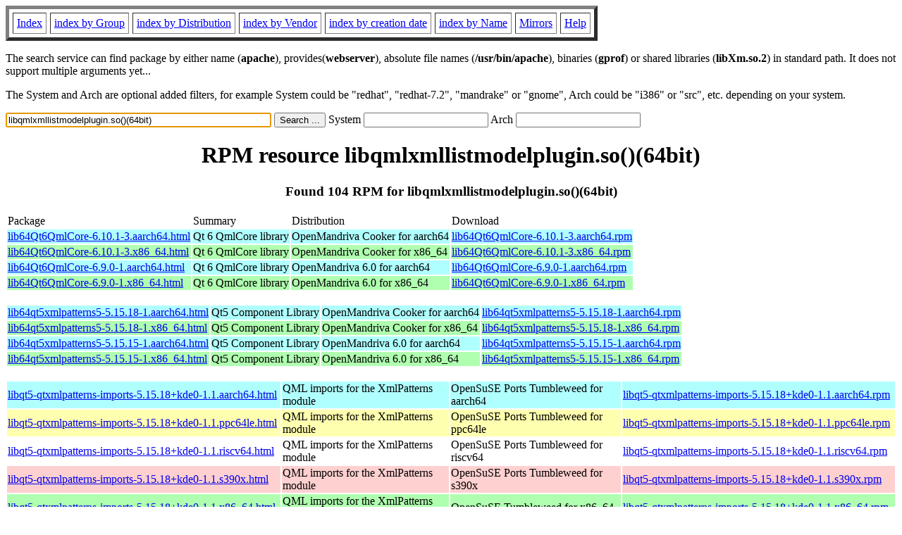

--- FILE ---
content_type: text/html; charset=UTF-8
request_url: https://fr2.rpmfind.net/linux/rpm2html/search.php?query=libqmlxmllistmodelplugin.so()(64bit)
body_size: 47856
content:
<!DOCTYPE HTML PUBLIC "-//W3C//DTD HTML 4.0 Transitional//EN">
<html>
<head>
<title>RPM resource libqmlxmllistmodelplugin.so()(64bit)</title><meta name="GENERATOR" content="rpm2html 1.6">
</head>
<body bgcolor="#ffffff" text="#000000" onLoad="document.forms[0].query.focus()">
<table border=5 cellspacing=5 cellpadding=5>
<tbody>
<tr>
<td><a href="/linux/RPM/index.html">Index</a></td>
<td><a href="/linux/RPM/Groups.html">index by Group</a></td>
<td><a href="/linux/RPM/Distribs.html">index by Distribution</a></td>
<td><a href="/linux/RPM/Vendors.html">index by Vendor</a></td>
<td><a href="/linux/RPM/ByDate.html">index by creation date</a></td>
<td><a href="/linux/RPM/ByName.html">index by Name</a></td>
<td><a href="/linux/rpm2html/mirrors.html">Mirrors</a></td>
<td><a href="/linux/rpm2html/help.html">Help</a></td>
</tr>
</tbody></table>
<p> The search service can find package by either name (<b>apache</b>),
provides(<b>webserver</b>), absolute file names (<b>/usr/bin/apache</b>),
binaries (<b>gprof</b>) or shared libraries (<b>libXm.so.2</b>) in
standard path. It does not support multiple arguments yet...
<p> The System and Arch are optional added filters, for example
System could be "redhat", "redhat-7.2", "mandrake" or "gnome", 
Arch could be "i386" or "src", etc. depending on your system.
<p>
<form action="/linux/rpm2html/search.php?query=libqmlxmllistmodelplugin.so%28%29%2864bit%29"
      enctype="application/x-www-form-urlencoded" method="GET">
  <input name="query" type="TEXT" size="45" value="libqmlxmllistmodelplugin.so()(64bit)">
  <input name=submit type=submit value="Search ...">
  System <input name="system" type="TEXT" size="20" value="">
  Arch <input name="arch" type="TEXT" size="20" value="">
</form>
<h1 align='center'>RPM resource libqmlxmllistmodelplugin.so()(64bit)</h1><h3 align='center'> Found 104 RPM for libqmlxmllistmodelplugin.so()(64bit)
</h3><table><tbody>
<tr><td>Package</td><td>Summary</td><td>Distribution</td><td>Download</td></tr>
<tr bgcolor='#b0ffff'><td><a href='/linux/RPM/openmandriva/cooker/aarch64/main/release/lib64Qt6QmlCore-6.10.1-3.aarch64.html'>lib64Qt6QmlCore-6.10.1-3.aarch64.html</a></td><td>Qt 6 QmlCore library</td><td>OpenMandriva Cooker for aarch64</td><td><a href='/linux/openmandriva/cooker/repository/aarch64/main/release/lib64Qt6QmlCore-6.10.1-3-omv2590.aarch64.rpm'>lib64Qt6QmlCore-6.10.1-3.aarch64.rpm</a></td></tr><tr bgcolor='#b0ffb0'><td><a href='/linux/RPM/openmandriva/cooker/x86_64/main/release/lib64Qt6QmlCore-6.10.1-3.x86_64.html'>lib64Qt6QmlCore-6.10.1-3.x86_64.html</a></td><td>Qt 6 QmlCore library</td><td>OpenMandriva Cooker for x86_64</td><td><a href='/linux/openmandriva/cooker/repository/x86_64/main/release/lib64Qt6QmlCore-6.10.1-3-omv2590.x86_64.rpm'>lib64Qt6QmlCore-6.10.1-3.x86_64.rpm</a></td></tr><tr bgcolor='#b0ffff'><td><a href='/linux/RPM/openmandriva/6.0/aarch64/main/release/lib64Qt6QmlCore-6.9.0-1.aarch64.html'>lib64Qt6QmlCore-6.9.0-1.aarch64.html</a></td><td>Qt 6 QmlCore library</td><td>OpenMandriva 6.0 for aarch64</td><td><a href='/linux/openmandriva/6.0/repository/aarch64/main/release/lib64Qt6QmlCore-6.9.0-1-omv2590.aarch64.rpm'>lib64Qt6QmlCore-6.9.0-1.aarch64.rpm</a></td></tr><tr bgcolor='#b0ffb0'><td><a href='/linux/RPM/openmandriva/6.0/x86_64/main/release/lib64Qt6QmlCore-6.9.0-1.x86_64.html'>lib64Qt6QmlCore-6.9.0-1.x86_64.html</a></td><td>Qt 6 QmlCore library</td><td>OpenMandriva 6.0 for x86_64</td><td><a href='/linux/openmandriva/6.0/repository/x86_64/main/release/lib64Qt6QmlCore-6.9.0-1-omv2590.x86_64.rpm'>lib64Qt6QmlCore-6.9.0-1.x86_64.rpm</a></td></tr></tbody></table> <br> <table><tbody><tr bgcolor='#b0ffff'><td><a href='/linux/RPM/openmandriva/cooker/aarch64/main/release/lib64qt5xmlpatterns5-5.15.18-1.aarch64.html'>lib64qt5xmlpatterns5-5.15.18-1.aarch64.html</a></td><td>Qt5 Component Library</td><td>OpenMandriva Cooker for aarch64</td><td><a href='/linux/openmandriva/cooker/repository/aarch64/main/release/lib64qt5xmlpatterns5-5.15.18-1-omv2590.aarch64.rpm'>lib64qt5xmlpatterns5-5.15.18-1.aarch64.rpm</a></td></tr><tr bgcolor='#b0ffb0'><td><a href='/linux/RPM/openmandriva/cooker/x86_64/main/release/lib64qt5xmlpatterns5-5.15.18-1.x86_64.html'>lib64qt5xmlpatterns5-5.15.18-1.x86_64.html</a></td><td>Qt5 Component Library</td><td>OpenMandriva Cooker for x86_64</td><td><a href='/linux/openmandriva/cooker/repository/x86_64/main/release/lib64qt5xmlpatterns5-5.15.18-1-omv2590.x86_64.rpm'>lib64qt5xmlpatterns5-5.15.18-1.x86_64.rpm</a></td></tr><tr bgcolor='#b0ffff'><td><a href='/linux/RPM/openmandriva/6.0/aarch64/main/release/lib64qt5xmlpatterns5-5.15.15-1.aarch64.html'>lib64qt5xmlpatterns5-5.15.15-1.aarch64.html</a></td><td>Qt5 Component Library</td><td>OpenMandriva 6.0 for aarch64</td><td><a href='/linux/openmandriva/6.0/repository/aarch64/main/release/lib64qt5xmlpatterns5-5.15.15-1-omv2490.aarch64.rpm'>lib64qt5xmlpatterns5-5.15.15-1.aarch64.rpm</a></td></tr><tr bgcolor='#b0ffb0'><td><a href='/linux/RPM/openmandriva/6.0/x86_64/main/release/lib64qt5xmlpatterns5-5.15.15-1.x86_64.html'>lib64qt5xmlpatterns5-5.15.15-1.x86_64.html</a></td><td>Qt5 Component Library</td><td>OpenMandriva 6.0 for x86_64</td><td><a href='/linux/openmandriva/6.0/repository/x86_64/main/release/lib64qt5xmlpatterns5-5.15.15-1-omv2490.x86_64.rpm'>lib64qt5xmlpatterns5-5.15.15-1.x86_64.rpm</a></td></tr></tbody></table> <br> <table><tbody><tr bgcolor='#b0ffff'><td><a href='/linux/RPM/opensuse/ports/tumbleweed/aarch64/libqt5-qtxmlpatterns-imports-5.15.18+kde0-1.1.aarch64.html'>libqt5-qtxmlpatterns-imports-5.15.18+kde0-1.1.aarch64.html</a></td><td>QML imports for the XmlPatterns module</td><td>OpenSuSE Ports Tumbleweed for aarch64</td><td><a href='/linux/opensuse/ports/aarch64/tumbleweed/repo/oss/aarch64/libqt5-qtxmlpatterns-imports-5.15.18+kde0-1.1.aarch64.rpm'>libqt5-qtxmlpatterns-imports-5.15.18+kde0-1.1.aarch64.rpm</a></td></tr><tr bgcolor='#ffffb0'><td><a href='/linux/RPM/opensuse/ports/tumbleweed/ppc64le/libqt5-qtxmlpatterns-imports-5.15.18+kde0-1.1.ppc64le.html'>libqt5-qtxmlpatterns-imports-5.15.18+kde0-1.1.ppc64le.html</a></td><td>QML imports for the XmlPatterns module</td><td>OpenSuSE Ports Tumbleweed for ppc64le</td><td><a href='/linux/opensuse/ports/ppc/tumbleweed/repo/oss/ppc64le/libqt5-qtxmlpatterns-imports-5.15.18+kde0-1.1.ppc64le.rpm'>libqt5-qtxmlpatterns-imports-5.15.18+kde0-1.1.ppc64le.rpm</a></td></tr><tr bgcolor=''><td><a href='/linux/RPM/opensuse/ports/tumbleweed/riscv64/libqt5-qtxmlpatterns-imports-5.15.18+kde0-1.1.riscv64.html'>libqt5-qtxmlpatterns-imports-5.15.18+kde0-1.1.riscv64.html</a></td><td>QML imports for the XmlPatterns module</td><td>OpenSuSE Ports Tumbleweed for riscv64</td><td><a href='/linux/opensuse/ports/riscv/tumbleweed/repo/oss/riscv64/libqt5-qtxmlpatterns-imports-5.15.18+kde0-1.1.riscv64.rpm'>libqt5-qtxmlpatterns-imports-5.15.18+kde0-1.1.riscv64.rpm</a></td></tr><tr bgcolor='#ffd0d0'><td><a href='/linux/RPM/opensuse/ports/tumbleweed/s390x/libqt5-qtxmlpatterns-imports-5.15.18+kde0-1.1.s390x.html'>libqt5-qtxmlpatterns-imports-5.15.18+kde0-1.1.s390x.html</a></td><td>QML imports for the XmlPatterns module</td><td>OpenSuSE Ports Tumbleweed for s390x</td><td><a href='/linux/opensuse/ports/zsystems/tumbleweed/repo/oss/s390x/libqt5-qtxmlpatterns-imports-5.15.18+kde0-1.1.s390x.rpm'>libqt5-qtxmlpatterns-imports-5.15.18+kde0-1.1.s390x.rpm</a></td></tr><tr bgcolor='#b0ffb0'><td><a href='/linux/RPM/opensuse/tumbleweed/x86_64/libqt5-qtxmlpatterns-imports-5.15.18+kde0-1.1.x86_64.html'>libqt5-qtxmlpatterns-imports-5.15.18+kde0-1.1.x86_64.html</a></td><td>QML imports for the XmlPatterns module</td><td>OpenSuSE Tumbleweed for x86_64</td><td><a href='/linux/opensuse/tumbleweed/repo/oss/x86_64/libqt5-qtxmlpatterns-imports-5.15.18+kde0-1.1.x86_64.rpm'>libqt5-qtxmlpatterns-imports-5.15.18+kde0-1.1.x86_64.rpm</a></td></tr><tr bgcolor='#b0ffff'><td><a href='/linux/RPM/opensuse/16.0/aarch64/libqt5-qtxmlpatterns-imports-5.15.17+kde0-bp160.1.3.aarch64.html'>libqt5-qtxmlpatterns-imports-5.15.17+kde0-bp160.1.3.aarch64.html</a></td><td>QML imports for the XmlPatterns module</td><td>OpenSuSE Leap 16.0 for aarch64</td><td><a href='/linux/opensuse/distribution/leap/16.0/repo/oss/aarch64/libqt5-qtxmlpatterns-imports-5.15.17+kde0-bp160.1.3.aarch64.rpm'>libqt5-qtxmlpatterns-imports-5.15.17+kde0-bp160.1.3.aarch64.rpm</a></td></tr><tr bgcolor='#ffffb0'><td><a href='/linux/RPM/opensuse/16.0/ppc64le/libqt5-qtxmlpatterns-imports-5.15.17+kde0-bp160.1.3.ppc64le.html'>libqt5-qtxmlpatterns-imports-5.15.17+kde0-bp160.1.3.ppc64le.html</a></td><td>QML imports for the XmlPatterns module</td><td>OpenSuSE Leap 16.0 for ppc64le</td><td><a href='/linux/opensuse/distribution/leap/16.0/repo/oss/ppc64le/libqt5-qtxmlpatterns-imports-5.15.17+kde0-bp160.1.3.ppc64le.rpm'>libqt5-qtxmlpatterns-imports-5.15.17+kde0-bp160.1.3.ppc64le.rpm</a></td></tr><tr bgcolor='#ffd0d0'><td><a href='/linux/RPM/opensuse/16.0/s390x/libqt5-qtxmlpatterns-imports-5.15.17+kde0-bp160.1.3.s390x.html'>libqt5-qtxmlpatterns-imports-5.15.17+kde0-bp160.1.3.s390x.html</a></td><td>QML imports for the XmlPatterns module</td><td>OpenSuSE Leap 16.0 for s390x</td><td><a href='/linux/opensuse/distribution/leap/16.0/repo/oss/s390x/libqt5-qtxmlpatterns-imports-5.15.17+kde0-bp160.1.3.s390x.rpm'>libqt5-qtxmlpatterns-imports-5.15.17+kde0-bp160.1.3.s390x.rpm</a></td></tr><tr bgcolor='#b0ffb0'><td><a href='/linux/RPM/opensuse/16.0/x86_64/libqt5-qtxmlpatterns-imports-5.15.17+kde0-bp160.1.3.x86_64.html'>libqt5-qtxmlpatterns-imports-5.15.17+kde0-bp160.1.3.x86_64.html</a></td><td>QML imports for the XmlPatterns module</td><td>OpenSuSE Leap 16.0 for x86_64</td><td><a href='/linux/opensuse/distribution/leap/16.0/repo/oss/x86_64/libqt5-qtxmlpatterns-imports-5.15.17+kde0-bp160.1.3.x86_64.rpm'>libqt5-qtxmlpatterns-imports-5.15.17+kde0-bp160.1.3.x86_64.rpm</a></td></tr><tr bgcolor='#b0ffff'><td><a href='/linux/RPM/opensuse/15.6/aarch64/libqt5-qtxmlpatterns-imports-5.15.12+kde0-150600.1.6.aarch64.html'>libqt5-qtxmlpatterns-imports-5.15.12+kde0-150600.1.6.aarch64.html</a></td><td>QML imports for the XmlPatterns module</td><td>OpenSuSE Leap 15.6 for aarch64</td><td><a href='/linux/opensuse/distribution/leap/15.6/repo/oss/aarch64/libqt5-qtxmlpatterns-imports-5.15.12+kde0-150600.1.6.aarch64.rpm'>libqt5-qtxmlpatterns-imports-5.15.12+kde0-150600.1.6.aarch64.rpm</a></td></tr><tr bgcolor='#ffffb0'><td><a href='/linux/RPM/opensuse/15.6/ppc64le/libqt5-qtxmlpatterns-imports-5.15.12+kde0-150600.1.6.ppc64le.html'>libqt5-qtxmlpatterns-imports-5.15.12+kde0-150600.1.6.ppc64le.html</a></td><td>QML imports for the XmlPatterns module</td><td>OpenSuSE Leap 15.6 for ppc64le</td><td><a href='/linux/opensuse/distribution/leap/15.6/repo/oss/ppc64le/libqt5-qtxmlpatterns-imports-5.15.12+kde0-150600.1.6.ppc64le.rpm'>libqt5-qtxmlpatterns-imports-5.15.12+kde0-150600.1.6.ppc64le.rpm</a></td></tr><tr bgcolor='#ffd0d0'><td><a href='/linux/RPM/opensuse/15.6/s390x/libqt5-qtxmlpatterns-imports-5.15.12+kde0-150600.1.6.s390x.html'>libqt5-qtxmlpatterns-imports-5.15.12+kde0-150600.1.6.s390x.html</a></td><td>QML imports for the XmlPatterns module</td><td>OpenSuSE Leap 15.6 for s390x</td><td><a href='/linux/opensuse/distribution/leap/15.6/repo/oss/s390x/libqt5-qtxmlpatterns-imports-5.15.12+kde0-150600.1.6.s390x.rpm'>libqt5-qtxmlpatterns-imports-5.15.12+kde0-150600.1.6.s390x.rpm</a></td></tr><tr bgcolor='#b0ffb0'><td><a href='/linux/RPM/opensuse/15.6/x86_64/libqt5-qtxmlpatterns-imports-5.15.12+kde0-150600.1.6.x86_64.html'>libqt5-qtxmlpatterns-imports-5.15.12+kde0-150600.1.6.x86_64.html</a></td><td>QML imports for the XmlPatterns module</td><td>OpenSuSE Leap 15.6 for x86_64</td><td><a href='/linux/opensuse/distribution/leap/15.6/repo/oss/x86_64/libqt5-qtxmlpatterns-imports-5.15.12+kde0-150600.1.6.x86_64.rpm'>libqt5-qtxmlpatterns-imports-5.15.12+kde0-150600.1.6.x86_64.rpm</a></td></tr><tr bgcolor='#b0ffff'><td><a href='/linux/RPM/opensuse/15.5/aarch64/libqt5-qtxmlpatterns-imports-5.15.8+kde0-150500.1.4.aarch64.html'>libqt5-qtxmlpatterns-imports-5.15.8+kde0-150500.1.4.aarch64.html</a></td><td>QML imports for the XmlPatterns module</td><td>OpenSuSE Leap 15.5 for aarch64</td><td><a href='/linux/opensuse/distribution/leap/15.5/repo/oss/aarch64/libqt5-qtxmlpatterns-imports-5.15.8+kde0-150500.1.4.aarch64.rpm'>libqt5-qtxmlpatterns-imports-5.15.8+kde0-150500.1.4.aarch64.rpm</a></td></tr><tr bgcolor='#ffffb0'><td><a href='/linux/RPM/opensuse/15.5/ppc64le/libqt5-qtxmlpatterns-imports-5.15.8+kde0-150500.1.4.ppc64le.html'>libqt5-qtxmlpatterns-imports-5.15.8+kde0-150500.1.4.ppc64le.html</a></td><td>QML imports for the XmlPatterns module</td><td>OpenSuSE Leap 15.5 for ppc64le</td><td><a href='/linux/opensuse/distribution/leap/15.5/repo/oss/ppc64le/libqt5-qtxmlpatterns-imports-5.15.8+kde0-150500.1.4.ppc64le.rpm'>libqt5-qtxmlpatterns-imports-5.15.8+kde0-150500.1.4.ppc64le.rpm</a></td></tr><tr bgcolor='#ffd0d0'><td><a href='/linux/RPM/opensuse/15.5/s390x/libqt5-qtxmlpatterns-imports-5.15.8+kde0-150500.1.4.s390x.html'>libqt5-qtxmlpatterns-imports-5.15.8+kde0-150500.1.4.s390x.html</a></td><td>QML imports for the XmlPatterns module</td><td>OpenSuSE Leap 15.5 for s390x</td><td><a href='/linux/opensuse/distribution/leap/15.5/repo/oss/s390x/libqt5-qtxmlpatterns-imports-5.15.8+kde0-150500.1.4.s390x.rpm'>libqt5-qtxmlpatterns-imports-5.15.8+kde0-150500.1.4.s390x.rpm</a></td></tr><tr bgcolor='#b0ffb0'><td><a href='/linux/RPM/opensuse/15.5/x86_64/libqt5-qtxmlpatterns-imports-5.15.8+kde0-150500.1.4.x86_64.html'>libqt5-qtxmlpatterns-imports-5.15.8+kde0-150500.1.4.x86_64.html</a></td><td>QML imports for the XmlPatterns module</td><td>OpenSuSE Leap 15.5 for x86_64</td><td><a href='/linux/opensuse/distribution/leap/15.5/repo/oss/x86_64/libqt5-qtxmlpatterns-imports-5.15.8+kde0-150500.1.4.x86_64.rpm'>libqt5-qtxmlpatterns-imports-5.15.8+kde0-150500.1.4.x86_64.rpm</a></td></tr></tbody></table> <br> <table><tbody><tr bgcolor='#b0ffff'><td><a href='/linux/RPM/fedora/devel/rawhide/aarch64/q/qt5-qtxmlpatterns-5.15.18-1.fc44.aarch64.html'>qt5-qtxmlpatterns-5.15.18-1.fc44.aarch64.html</a></td><td>Qt5 - QtXmlPatterns component</td><td>Fedora Rawhide for aarch64</td><td><a href='/linux/fedora/linux/development/rawhide/Everything/aarch64/os/Packages/q/qt5-qtxmlpatterns-5.15.18-1.fc44.aarch64.rpm'>qt5-qtxmlpatterns-5.15.18-1.fc44.aarch64.rpm</a></td></tr><tr bgcolor='#ffffb0'><td><a href='/linux/RPM/fedora/devel/rawhide/ppc64le/q/qt5-qtxmlpatterns-5.15.18-1.fc44.ppc64le.html'>qt5-qtxmlpatterns-5.15.18-1.fc44.ppc64le.html</a></td><td>Qt5 - QtXmlPatterns component</td><td>Fedora Rawhide for ppc64le</td><td><a href='/linux/fedora-secondary/development/rawhide/Everything/ppc64le/os/Packages/q/qt5-qtxmlpatterns-5.15.18-1.fc44.ppc64le.rpm'>qt5-qtxmlpatterns-5.15.18-1.fc44.ppc64le.rpm</a></td></tr><tr bgcolor='#ffd0d0'><td><a href='/linux/RPM/fedora/devel/rawhide/s390x/q/qt5-qtxmlpatterns-5.15.18-1.fc44.s390x.html'>qt5-qtxmlpatterns-5.15.18-1.fc44.s390x.html</a></td><td>Qt5 - QtXmlPatterns component</td><td>Fedora Rawhide for s390x</td><td><a href='/linux/fedora-secondary/development/rawhide/Everything/s390x/os/Packages/q/qt5-qtxmlpatterns-5.15.18-1.fc44.s390x.rpm'>qt5-qtxmlpatterns-5.15.18-1.fc44.s390x.rpm</a></td></tr><tr bgcolor='#b0ffb0'><td><a href='/linux/RPM/fedora/devel/rawhide/x86_64/q/qt5-qtxmlpatterns-5.15.18-1.fc44.x86_64.html'>qt5-qtxmlpatterns-5.15.18-1.fc44.x86_64.html</a></td><td>Qt5 - QtXmlPatterns component</td><td>Fedora Rawhide for x86_64</td><td><a href='/linux/fedora/linux/development/rawhide/Everything/x86_64/os/Packages/q/qt5-qtxmlpatterns-5.15.18-1.fc44.x86_64.rpm'>qt5-qtxmlpatterns-5.15.18-1.fc44.x86_64.rpm</a></td></tr><tr bgcolor='#b0ffff'><td><a href='/linux/RPM/fedora/updates/43/aarch64/Packages/q/qt5-qtxmlpatterns-5.15.18-1.fc43.aarch64.html'>qt5-qtxmlpatterns-5.15.18-1.fc43.aarch64.html</a></td><td>Qt5 - QtXmlPatterns component</td><td>Fedora 43 updates for aarch64</td><td><a href='/linux/fedora/linux/updates/43/Everything/aarch64/Packages/q/qt5-qtxmlpatterns-5.15.18-1.fc43.aarch64.rpm'>qt5-qtxmlpatterns-5.15.18-1.fc43.aarch64.rpm</a></td></tr><tr bgcolor='#ffffb0'><td><a href='/linux/RPM/fedora/updates/43/ppc64le/Packages/q/qt5-qtxmlpatterns-5.15.18-1.fc43.ppc64le.html'>qt5-qtxmlpatterns-5.15.18-1.fc43.ppc64le.html</a></td><td>Qt5 - QtXmlPatterns component</td><td>Fedora 43 updates for ppc64le</td><td><a href='/linux/fedora-secondary/updates/43/Everything/ppc64le/Packages/q/qt5-qtxmlpatterns-5.15.18-1.fc43.ppc64le.rpm'>qt5-qtxmlpatterns-5.15.18-1.fc43.ppc64le.rpm</a></td></tr><tr bgcolor='#ffd0d0'><td><a href='/linux/RPM/fedora/updates/43/s390x/Packages/q/qt5-qtxmlpatterns-5.15.18-1.fc43.s390x.html'>qt5-qtxmlpatterns-5.15.18-1.fc43.s390x.html</a></td><td>Qt5 - QtXmlPatterns component</td><td>Fedora 43 updates for s390x</td><td><a href='/linux/fedora-secondary/updates/43/Everything/s390x/Packages/q/qt5-qtxmlpatterns-5.15.18-1.fc43.s390x.rpm'>qt5-qtxmlpatterns-5.15.18-1.fc43.s390x.rpm</a></td></tr><tr bgcolor='#b0ffb0'><td><a href='/linux/RPM/fedora/updates/43/x86_64/Packages/q/qt5-qtxmlpatterns-5.15.18-1.fc43.x86_64.html'>qt5-qtxmlpatterns-5.15.18-1.fc43.x86_64.html</a></td><td>Qt5 - QtXmlPatterns component</td><td>Fedora 43 updates for x86_64</td><td><a href='/linux/fedora/linux/updates/43/Everything/x86_64/Packages/q/qt5-qtxmlpatterns-5.15.18-1.fc43.x86_64.rpm'>qt5-qtxmlpatterns-5.15.18-1.fc43.x86_64.rpm</a></td></tr><tr bgcolor='#b0ffff'><td><a href='/linux/RPM/fedora/updates/42/aarch64/Packages/q/qt5-qtxmlpatterns-5.15.18-1.fc42.aarch64.html'>qt5-qtxmlpatterns-5.15.18-1.fc42.aarch64.html</a></td><td>Qt5 - QtXmlPatterns component</td><td>Fedora 42 updates for aarch64</td><td><a href='/linux/fedora/linux/updates/42/Everything/aarch64/Packages/q/qt5-qtxmlpatterns-5.15.18-1.fc42.aarch64.rpm'>qt5-qtxmlpatterns-5.15.18-1.fc42.aarch64.rpm</a></td></tr><tr bgcolor='#ffffb0'><td><a href='/linux/RPM/fedora/updates/42/ppc64le/Packages/q/qt5-qtxmlpatterns-5.15.18-1.fc42.ppc64le.html'>qt5-qtxmlpatterns-5.15.18-1.fc42.ppc64le.html</a></td><td>Qt5 - QtXmlPatterns component</td><td>Fedora 42 updates for ppc64le</td><td><a href='/linux/fedora-secondary/updates/42/Everything/ppc64le/Packages/q/qt5-qtxmlpatterns-5.15.18-1.fc42.ppc64le.rpm'>qt5-qtxmlpatterns-5.15.18-1.fc42.ppc64le.rpm</a></td></tr><tr bgcolor='#ffd0d0'><td><a href='/linux/RPM/fedora/updates/42/s390x/Packages/q/qt5-qtxmlpatterns-5.15.18-1.fc42.s390x.html'>qt5-qtxmlpatterns-5.15.18-1.fc42.s390x.html</a></td><td>Qt5 - QtXmlPatterns component</td><td>Fedora 42 updates for s390x</td><td><a href='/linux/fedora-secondary/updates/42/Everything/s390x/Packages/q/qt5-qtxmlpatterns-5.15.18-1.fc42.s390x.rpm'>qt5-qtxmlpatterns-5.15.18-1.fc42.s390x.rpm</a></td></tr><tr bgcolor='#b0ffb0'><td><a href='/linux/RPM/fedora/updates/42/x86_64/Packages/q/qt5-qtxmlpatterns-5.15.18-1.fc42.x86_64.html'>qt5-qtxmlpatterns-5.15.18-1.fc42.x86_64.html</a></td><td>Qt5 - QtXmlPatterns component</td><td>Fedora 42 updates for x86_64</td><td><a href='/linux/fedora/linux/updates/42/Everything/x86_64/Packages/q/qt5-qtxmlpatterns-5.15.18-1.fc42.x86_64.rpm'>qt5-qtxmlpatterns-5.15.18-1.fc42.x86_64.rpm</a></td></tr><tr bgcolor='#b0ffff'><td><a href='/linux/RPM/epel/10.2/aarch64/Packages/q/qt5-qtxmlpatterns-5.15.18-1.el10_2.aarch64.html'>qt5-qtxmlpatterns-5.15.18-1.el10_2.aarch64.html</a></td><td>Qt5 - QtXmlPatterns component</td><td>EPEL 10.2 for aarch64</td><td><a href='/linux/epel/10.2/Everything/aarch64/Packages/q/qt5-qtxmlpatterns-5.15.18-1.el10_2.aarch64.rpm'>qt5-qtxmlpatterns-5.15.18-1.el10_2.aarch64.rpm</a></td></tr><tr bgcolor='#ffffb0'><td><a href='/linux/RPM/epel/10.2/ppc64le/Packages/q/qt5-qtxmlpatterns-5.15.18-1.el10_2.ppc64le.html'>qt5-qtxmlpatterns-5.15.18-1.el10_2.ppc64le.html</a></td><td>Qt5 - QtXmlPatterns component</td><td>EPEL 10.2 for ppc64le</td><td><a href='/linux/epel/10.2/Everything/ppc64le/Packages/q/qt5-qtxmlpatterns-5.15.18-1.el10_2.ppc64le.rpm'>qt5-qtxmlpatterns-5.15.18-1.el10_2.ppc64le.rpm</a></td></tr><tr bgcolor='#ffd0d0'><td><a href='/linux/RPM/epel/10.2/s390x/Packages/q/qt5-qtxmlpatterns-5.15.18-1.el10_2.s390x.html'>qt5-qtxmlpatterns-5.15.18-1.el10_2.s390x.html</a></td><td>Qt5 - QtXmlPatterns component</td><td>EPEL 10.2 for s390x</td><td><a href='/linux/epel/10.2/Everything/s390x/Packages/q/qt5-qtxmlpatterns-5.15.18-1.el10_2.s390x.rpm'>qt5-qtxmlpatterns-5.15.18-1.el10_2.s390x.rpm</a></td></tr><tr bgcolor='#b0ffb0'><td><a href='/linux/RPM/epel/10.2/x86_64/Packages/q/qt5-qtxmlpatterns-5.15.18-1.el10_2.x86_64.html'>qt5-qtxmlpatterns-5.15.18-1.el10_2.x86_64.html</a></td><td>Qt5 - QtXmlPatterns component</td><td>EPEL 10.2 for x86_64</td><td><a href='/linux/epel/10.2/Everything/x86_64/Packages/q/qt5-qtxmlpatterns-5.15.18-1.el10_2.x86_64.rpm'>qt5-qtxmlpatterns-5.15.18-1.el10_2.x86_64.rpm</a></td></tr><tr bgcolor='#b0ffff'><td><a href='/linux/RPM/fedora/43/aarch64/q/qt5-qtxmlpatterns-5.15.17-2.fc43.aarch64.html'>qt5-qtxmlpatterns-5.15.17-2.fc43.aarch64.html</a></td><td>Qt5 - QtXmlPatterns component</td><td>Fedora 43 for aarch64</td><td><a href='/linux/fedora/linux/releases/43/Everything/aarch64/os/Packages/q/qt5-qtxmlpatterns-5.15.17-2.fc43.aarch64.rpm'>qt5-qtxmlpatterns-5.15.17-2.fc43.aarch64.rpm</a></td></tr><tr bgcolor='#ffffb0'><td><a href='/linux/RPM/fedora/43/ppc64le/q/qt5-qtxmlpatterns-5.15.17-2.fc43.ppc64le.html'>qt5-qtxmlpatterns-5.15.17-2.fc43.ppc64le.html</a></td><td>Qt5 - QtXmlPatterns component</td><td>Fedora 43 for ppc64le</td><td><a href='/linux/fedora-secondary/releases/43/Everything/ppc64le/os/Packages/q/qt5-qtxmlpatterns-5.15.17-2.fc43.ppc64le.rpm'>qt5-qtxmlpatterns-5.15.17-2.fc43.ppc64le.rpm</a></td></tr><tr bgcolor='#ffd0d0'><td><a href='/linux/RPM/fedora/43/s390x/q/qt5-qtxmlpatterns-5.15.17-2.fc43.s390x.html'>qt5-qtxmlpatterns-5.15.17-2.fc43.s390x.html</a></td><td>Qt5 - QtXmlPatterns component</td><td>Fedora 43 for s390x</td><td><a href='/linux/fedora-secondary/releases/43/Everything/s390x/os/Packages/q/qt5-qtxmlpatterns-5.15.17-2.fc43.s390x.rpm'>qt5-qtxmlpatterns-5.15.17-2.fc43.s390x.rpm</a></td></tr><tr bgcolor='#b0ffb0'><td><a href='/linux/RPM/fedora/43/x86_64/q/qt5-qtxmlpatterns-5.15.17-2.fc43.x86_64.html'>qt5-qtxmlpatterns-5.15.17-2.fc43.x86_64.html</a></td><td>Qt5 - QtXmlPatterns component</td><td>Fedora 43 for x86_64</td><td><a href='/linux/fedora/linux/releases/43/Everything/x86_64/os/Packages/q/qt5-qtxmlpatterns-5.15.17-2.fc43.x86_64.rpm'>qt5-qtxmlpatterns-5.15.17-2.fc43.x86_64.rpm</a></td></tr><tr bgcolor='#b0ffff'><td><a href='/linux/RPM/epel/10.1/aarch64/Packages/q/qt5-qtxmlpatterns-5.15.17-1.el10_1.aarch64.html'>qt5-qtxmlpatterns-5.15.17-1.el10_1.aarch64.html</a></td><td>Qt5 - QtXmlPatterns component</td><td>EPEL 10.1 for aarch64</td><td><a href='/linux/epel/10.1/Everything/aarch64/Packages/q/qt5-qtxmlpatterns-5.15.17-1.el10_1.aarch64.rpm'>qt5-qtxmlpatterns-5.15.17-1.el10_1.aarch64.rpm</a></td></tr><tr bgcolor='#ffffb0'><td><a href='/linux/RPM/epel/10.1/ppc64le/Packages/q/qt5-qtxmlpatterns-5.15.17-1.el10_1.ppc64le.html'>qt5-qtxmlpatterns-5.15.17-1.el10_1.ppc64le.html</a></td><td>Qt5 - QtXmlPatterns component</td><td>EPEL 10.1 for ppc64le</td><td><a href='/linux/epel/10.1/Everything/ppc64le/Packages/q/qt5-qtxmlpatterns-5.15.17-1.el10_1.ppc64le.rpm'>qt5-qtxmlpatterns-5.15.17-1.el10_1.ppc64le.rpm</a></td></tr><tr bgcolor='#ffd0d0'><td><a href='/linux/RPM/epel/10.1/s390x/Packages/q/qt5-qtxmlpatterns-5.15.17-1.el10_1.s390x.html'>qt5-qtxmlpatterns-5.15.17-1.el10_1.s390x.html</a></td><td>Qt5 - QtXmlPatterns component</td><td>EPEL 10.1 for s390x</td><td><a href='/linux/epel/10.1/Everything/s390x/Packages/q/qt5-qtxmlpatterns-5.15.17-1.el10_1.s390x.rpm'>qt5-qtxmlpatterns-5.15.17-1.el10_1.s390x.rpm</a></td></tr><tr bgcolor='#b0ffb0'><td><a href='/linux/RPM/epel/10.1/x86_64/Packages/q/qt5-qtxmlpatterns-5.15.17-1.el10_1.x86_64.html'>qt5-qtxmlpatterns-5.15.17-1.el10_1.x86_64.html</a></td><td>Qt5 - QtXmlPatterns component</td><td>EPEL 10.1 for x86_64</td><td><a href='/linux/epel/10.1/Everything/x86_64/Packages/q/qt5-qtxmlpatterns-5.15.17-1.el10_1.x86_64.rpm'>qt5-qtxmlpatterns-5.15.17-1.el10_1.x86_64.rpm</a></td></tr><tr bgcolor='#b0ffff'><td><a href='/linux/RPM/fedora/42/aarch64/q/qt5-qtxmlpatterns-5.15.16-2.fc42.aarch64.html'>qt5-qtxmlpatterns-5.15.16-2.fc42.aarch64.html</a></td><td>Qt5 - QtXmlPatterns component</td><td>Fedora 42 for aarch64</td><td><a href='/linux/fedora/linux/releases/42/Everything/aarch64/os/Packages/q/qt5-qtxmlpatterns-5.15.16-2.fc42.aarch64.rpm'>qt5-qtxmlpatterns-5.15.16-2.fc42.aarch64.rpm</a></td></tr><tr bgcolor='#ffffb0'><td><a href='/linux/RPM/fedora/42/ppc64le/q/qt5-qtxmlpatterns-5.15.16-2.fc42.ppc64le.html'>qt5-qtxmlpatterns-5.15.16-2.fc42.ppc64le.html</a></td><td>Qt5 - QtXmlPatterns component</td><td>Fedora 42 for ppc64le</td><td><a href='/linux/fedora-secondary/releases/42/Everything/ppc64le/os/Packages/q/qt5-qtxmlpatterns-5.15.16-2.fc42.ppc64le.rpm'>qt5-qtxmlpatterns-5.15.16-2.fc42.ppc64le.rpm</a></td></tr><tr bgcolor='#ffd0d0'><td><a href='/linux/RPM/fedora/42/s390x/q/qt5-qtxmlpatterns-5.15.16-2.fc42.s390x.html'>qt5-qtxmlpatterns-5.15.16-2.fc42.s390x.html</a></td><td>Qt5 - QtXmlPatterns component</td><td>Fedora 42 for s390x</td><td><a href='/linux/fedora-secondary/releases/42/Everything/s390x/os/Packages/q/qt5-qtxmlpatterns-5.15.16-2.fc42.s390x.rpm'>qt5-qtxmlpatterns-5.15.16-2.fc42.s390x.rpm</a></td></tr><tr bgcolor='#b0ffb0'><td><a href='/linux/RPM/fedora/42/x86_64/q/qt5-qtxmlpatterns-5.15.16-2.fc42.x86_64.html'>qt5-qtxmlpatterns-5.15.16-2.fc42.x86_64.html</a></td><td>Qt5 - QtXmlPatterns component</td><td>Fedora 42 for x86_64</td><td><a href='/linux/fedora/linux/releases/42/Everything/x86_64/os/Packages/q/qt5-qtxmlpatterns-5.15.16-2.fc42.x86_64.rpm'>qt5-qtxmlpatterns-5.15.16-2.fc42.x86_64.rpm</a></td></tr><tr bgcolor='#b0ffff'><td><a href='/linux/RPM/epel/10.0/aarch64/Packages/q/qt5-qtxmlpatterns-5.15.15-1.el10_0.aarch64.html'>qt5-qtxmlpatterns-5.15.15-1.el10_0.aarch64.html</a></td><td>Qt5 - QtXmlPatterns component</td><td>EPEL 10.0 for aarch64</td><td><a href='/linux/epel/10.0/Everything/aarch64/Packages/q/qt5-qtxmlpatterns-5.15.15-1.el10_0.aarch64.rpm'>qt5-qtxmlpatterns-5.15.15-1.el10_0.aarch64.rpm</a></td></tr><tr bgcolor='#ffffb0'><td><a href='/linux/RPM/epel/10.0/ppc64le/Packages/q/qt5-qtxmlpatterns-5.15.15-1.el10_0.ppc64le.html'>qt5-qtxmlpatterns-5.15.15-1.el10_0.ppc64le.html</a></td><td>Qt5 - QtXmlPatterns component</td><td>EPEL 10.0 for ppc64le</td><td><a href='/linux/epel/10.0/Everything/ppc64le/Packages/q/qt5-qtxmlpatterns-5.15.15-1.el10_0.ppc64le.rpm'>qt5-qtxmlpatterns-5.15.15-1.el10_0.ppc64le.rpm</a></td></tr><tr bgcolor='#ffd0d0'><td><a href='/linux/RPM/epel/10.0/s390x/Packages/q/qt5-qtxmlpatterns-5.15.15-1.el10_0.s390x.html'>qt5-qtxmlpatterns-5.15.15-1.el10_0.s390x.html</a></td><td>Qt5 - QtXmlPatterns component</td><td>EPEL 10.0 for s390x</td><td><a href='/linux/epel/10.0/Everything/s390x/Packages/q/qt5-qtxmlpatterns-5.15.15-1.el10_0.s390x.rpm'>qt5-qtxmlpatterns-5.15.15-1.el10_0.s390x.rpm</a></td></tr><tr bgcolor='#b0ffb0'><td><a href='/linux/RPM/epel/10.0/x86_64/Packages/q/qt5-qtxmlpatterns-5.15.15-1.el10_0.x86_64.html'>qt5-qtxmlpatterns-5.15.15-1.el10_0.x86_64.html</a></td><td>Qt5 - QtXmlPatterns component</td><td>EPEL 10.0 for x86_64</td><td><a href='/linux/epel/10.0/Everything/x86_64/Packages/q/qt5-qtxmlpatterns-5.15.15-1.el10_0.x86_64.rpm'>qt5-qtxmlpatterns-5.15.15-1.el10_0.x86_64.rpm</a></td></tr><tr bgcolor='#b0ffff'><td><a href='/linux/RPM/centos-stream/9/appstream/aarch64/qt5-qtxmlpatterns-5.15.9-2.el9.aarch64.html'>qt5-qtxmlpatterns-5.15.9-2.el9.aarch64.html</a></td><td>Qt5 - QtXmlPatterns component</td><td>CentOS Stream 9 AppStream for aarch64</td><td><a href='/linux/centos-stream/9-stream/AppStream/aarch64/os/Packages/qt5-qtxmlpatterns-5.15.9-2.el9.aarch64.rpm'>qt5-qtxmlpatterns-5.15.9-2.el9.aarch64.rpm</a></td></tr><tr bgcolor='#b0ffff'><td><a href='/linux/RPM/almalinux/9.7/appstream/aarch64/qt5-qtxmlpatterns-5.15.9-2.el9.aarch64.html'>qt5-qtxmlpatterns-5.15.9-2.el9.aarch64.html</a></td><td>Qt5 - QtXmlPatterns component</td><td>AlmaLinux 9.7 AppStream for aarch64</td><td><a href='/linux/almalinux/9.7/AppStream/aarch64/os/Packages/qt5-qtxmlpatterns-5.15.9-2.el9.aarch64.rpm'>qt5-qtxmlpatterns-5.15.9-2.el9.aarch64.rpm</a></td></tr><tr bgcolor='#ffffb0'><td><a href='/linux/RPM/centos-stream/9/appstream/ppc64le/qt5-qtxmlpatterns-5.15.9-2.el9.ppc64le.html'>qt5-qtxmlpatterns-5.15.9-2.el9.ppc64le.html</a></td><td>Qt5 - QtXmlPatterns component</td><td>CentOS Stream 9 AppStream for ppc64le</td><td><a href='/linux/centos-stream/9-stream/AppStream/ppc64le/os/Packages/qt5-qtxmlpatterns-5.15.9-2.el9.ppc64le.rpm'>qt5-qtxmlpatterns-5.15.9-2.el9.ppc64le.rpm</a></td></tr><tr bgcolor='#ffffb0'><td><a href='/linux/RPM/almalinux/9.7/appstream/ppc64le/qt5-qtxmlpatterns-5.15.9-2.el9.ppc64le.html'>qt5-qtxmlpatterns-5.15.9-2.el9.ppc64le.html</a></td><td>Qt5 - QtXmlPatterns component</td><td>AlmaLinux 9.7 AppStream for ppc64le</td><td><a href='/linux/almalinux/9.7/AppStream/ppc64le/os/Packages/qt5-qtxmlpatterns-5.15.9-2.el9.ppc64le.rpm'>qt5-qtxmlpatterns-5.15.9-2.el9.ppc64le.rpm</a></td></tr><tr bgcolor='#ffd0d0'><td><a href='/linux/RPM/centos-stream/9/appstream/s390x/qt5-qtxmlpatterns-5.15.9-2.el9.s390x.html'>qt5-qtxmlpatterns-5.15.9-2.el9.s390x.html</a></td><td>Qt5 - QtXmlPatterns component</td><td>CentOS Stream 9 AppStream for s390x</td><td><a href='/linux/centos-stream/9-stream/AppStream/s390x/os/Packages/qt5-qtxmlpatterns-5.15.9-2.el9.s390x.rpm'>qt5-qtxmlpatterns-5.15.9-2.el9.s390x.rpm</a></td></tr><tr bgcolor='#ffd0d0'><td><a href='/linux/RPM/almalinux/9.7/appstream/s390x/qt5-qtxmlpatterns-5.15.9-2.el9.s390x.html'>qt5-qtxmlpatterns-5.15.9-2.el9.s390x.html</a></td><td>Qt5 - QtXmlPatterns component</td><td>AlmaLinux 9.7 AppStream for s390x</td><td><a href='/linux/almalinux/9.7/AppStream/s390x/os/Packages/qt5-qtxmlpatterns-5.15.9-2.el9.s390x.rpm'>qt5-qtxmlpatterns-5.15.9-2.el9.s390x.rpm</a></td></tr><tr bgcolor='#b0ffb0'><td><a href='/linux/RPM/centos-stream/9/appstream/x86_64/qt5-qtxmlpatterns-5.15.9-2.el9.x86_64.html'>qt5-qtxmlpatterns-5.15.9-2.el9.x86_64.html</a></td><td>Qt5 - QtXmlPatterns component</td><td>CentOS Stream 9 AppStream for x86_64</td><td><a href='/linux/centos-stream/9-stream/AppStream/x86_64/os/Packages/qt5-qtxmlpatterns-5.15.9-2.el9.x86_64.rpm'>qt5-qtxmlpatterns-5.15.9-2.el9.x86_64.rpm</a></td></tr><tr bgcolor='#b0ffb0'><td><a href='/linux/RPM/almalinux/9.7/appstream/x86_64/qt5-qtxmlpatterns-5.15.9-2.el9.x86_64.html'>qt5-qtxmlpatterns-5.15.9-2.el9.x86_64.html</a></td><td>Qt5 - QtXmlPatterns component</td><td>AlmaLinux 9.7 AppStream for x86_64</td><td><a href='/linux/almalinux/9.7/AppStream/x86_64/os/Packages/qt5-qtxmlpatterns-5.15.9-2.el9.x86_64.rpm'>qt5-qtxmlpatterns-5.15.9-2.el9.x86_64.rpm</a></td></tr><tr bgcolor='#b0ffff'><td><a href='/linux/RPM/centos-stream/9/appstream/aarch64/qt5-qtxmlpatterns-5.15.3-1.el9.aarch64.html'>qt5-qtxmlpatterns-5.15.3-1.el9.aarch64.html</a></td><td>Qt5 - QtXmlPatterns component</td><td>CentOS Stream 9 AppStream for aarch64</td><td><a href='/linux/centos-stream/9-stream/AppStream/aarch64/os/Packages/qt5-qtxmlpatterns-5.15.3-1.el9.aarch64.rpm'>qt5-qtxmlpatterns-5.15.3-1.el9.aarch64.rpm</a></td></tr><tr bgcolor='#ffffb0'><td><a href='/linux/RPM/centos-stream/9/appstream/ppc64le/qt5-qtxmlpatterns-5.15.3-1.el9.ppc64le.html'>qt5-qtxmlpatterns-5.15.3-1.el9.ppc64le.html</a></td><td>Qt5 - QtXmlPatterns component</td><td>CentOS Stream 9 AppStream for ppc64le</td><td><a href='/linux/centos-stream/9-stream/AppStream/ppc64le/os/Packages/qt5-qtxmlpatterns-5.15.3-1.el9.ppc64le.rpm'>qt5-qtxmlpatterns-5.15.3-1.el9.ppc64le.rpm</a></td></tr><tr bgcolor='#ffd0d0'><td><a href='/linux/RPM/centos-stream/9/appstream/s390x/qt5-qtxmlpatterns-5.15.3-1.el9.s390x.html'>qt5-qtxmlpatterns-5.15.3-1.el9.s390x.html</a></td><td>Qt5 - QtXmlPatterns component</td><td>CentOS Stream 9 AppStream for s390x</td><td><a href='/linux/centos-stream/9-stream/AppStream/s390x/os/Packages/qt5-qtxmlpatterns-5.15.3-1.el9.s390x.rpm'>qt5-qtxmlpatterns-5.15.3-1.el9.s390x.rpm</a></td></tr><tr bgcolor='#b0ffb0'><td><a href='/linux/RPM/centos-stream/9/appstream/x86_64/qt5-qtxmlpatterns-5.15.3-1.el9.x86_64.html'>qt5-qtxmlpatterns-5.15.3-1.el9.x86_64.html</a></td><td>Qt5 - QtXmlPatterns component</td><td>CentOS Stream 9 AppStream for x86_64</td><td><a href='/linux/centos-stream/9-stream/AppStream/x86_64/os/Packages/qt5-qtxmlpatterns-5.15.3-1.el9.x86_64.rpm'>qt5-qtxmlpatterns-5.15.3-1.el9.x86_64.rpm</a></td></tr><tr bgcolor='#b0ffff'><td><a href='/linux/RPM/almalinux/8.10/appstream/aarch64/qt5-qtxmlpatterns-5.15.3-1.el8.aarch64.html'>qt5-qtxmlpatterns-5.15.3-1.el8.aarch64.html</a></td><td>Qt5 - QtXmlPatterns component</td><td>AlmaLinux 8.10 AppStream for aarch64</td><td><a href='/linux/almalinux/8.10/AppStream/aarch64/os/Packages/qt5-qtxmlpatterns-5.15.3-1.el8.aarch64.rpm'>qt5-qtxmlpatterns-5.15.3-1.el8.aarch64.rpm</a></td></tr><tr bgcolor='#ffffb0'><td><a href='/linux/RPM/almalinux/8.10/appstream/ppc64le/qt5-qtxmlpatterns-5.15.3-1.el8.ppc64le.html'>qt5-qtxmlpatterns-5.15.3-1.el8.ppc64le.html</a></td><td>Qt5 - QtXmlPatterns component</td><td>AlmaLinux 8.10 AppStream for ppc64le</td><td><a href='/linux/almalinux/8.10/AppStream/ppc64le/os/Packages/qt5-qtxmlpatterns-5.15.3-1.el8.ppc64le.rpm'>qt5-qtxmlpatterns-5.15.3-1.el8.ppc64le.rpm</a></td></tr><tr bgcolor='#ffd0d0'><td><a href='/linux/RPM/almalinux/8.10/appstream/s390x/qt5-qtxmlpatterns-5.15.3-1.el8.s390x.html'>qt5-qtxmlpatterns-5.15.3-1.el8.s390x.html</a></td><td>Qt5 - QtXmlPatterns component</td><td>AlmaLinux 8.10 AppStream for s390x</td><td><a href='/linux/almalinux/8.10/AppStream/s390x/os/Packages/qt5-qtxmlpatterns-5.15.3-1.el8.s390x.rpm'>qt5-qtxmlpatterns-5.15.3-1.el8.s390x.rpm</a></td></tr><tr bgcolor='#b0ffb0'><td><a href='/linux/RPM/almalinux/8.10/appstream/x86_64/qt5-qtxmlpatterns-5.15.3-1.el8.x86_64.html'>qt5-qtxmlpatterns-5.15.3-1.el8.x86_64.html</a></td><td>Qt5 - QtXmlPatterns component</td><td>AlmaLinux 8.10 AppStream for x86_64</td><td><a href='/linux/almalinux/8.10/AppStream/x86_64/os/Packages/qt5-qtxmlpatterns-5.15.3-1.el8.x86_64.rpm'>qt5-qtxmlpatterns-5.15.3-1.el8.x86_64.rpm</a></td></tr><tr bgcolor='#b0ffff'><td><a href='/linux/RPM/centos-stream/9/appstream/aarch64/qt5-qtxmlpatterns-5.15.2-7.el9.aarch64.html'>qt5-qtxmlpatterns-5.15.2-7.el9.aarch64.html</a></td><td>Qt5 - QtXmlPatterns component</td><td>CentOS Stream 9 AppStream for aarch64</td><td><a href='/linux/centos-stream/9-stream/AppStream/aarch64/os/Packages/qt5-qtxmlpatterns-5.15.2-7.el9.aarch64.rpm'>qt5-qtxmlpatterns-5.15.2-7.el9.aarch64.rpm</a></td></tr><tr bgcolor='#ffffb0'><td><a href='/linux/RPM/centos-stream/9/appstream/ppc64le/qt5-qtxmlpatterns-5.15.2-7.el9.ppc64le.html'>qt5-qtxmlpatterns-5.15.2-7.el9.ppc64le.html</a></td><td>Qt5 - QtXmlPatterns component</td><td>CentOS Stream 9 AppStream for ppc64le</td><td><a href='/linux/centos-stream/9-stream/AppStream/ppc64le/os/Packages/qt5-qtxmlpatterns-5.15.2-7.el9.ppc64le.rpm'>qt5-qtxmlpatterns-5.15.2-7.el9.ppc64le.rpm</a></td></tr><tr bgcolor='#ffd0d0'><td><a href='/linux/RPM/centos-stream/9/appstream/s390x/qt5-qtxmlpatterns-5.15.2-7.el9.s390x.html'>qt5-qtxmlpatterns-5.15.2-7.el9.s390x.html</a></td><td>Qt5 - QtXmlPatterns component</td><td>CentOS Stream 9 AppStream for s390x</td><td><a href='/linux/centos-stream/9-stream/AppStream/s390x/os/Packages/qt5-qtxmlpatterns-5.15.2-7.el9.s390x.rpm'>qt5-qtxmlpatterns-5.15.2-7.el9.s390x.rpm</a></td></tr><tr bgcolor='#b0ffb0'><td><a href='/linux/RPM/centos-stream/9/appstream/x86_64/qt5-qtxmlpatterns-5.15.2-7.el9.x86_64.html'>qt5-qtxmlpatterns-5.15.2-7.el9.x86_64.html</a></td><td>Qt5 - QtXmlPatterns component</td><td>CentOS Stream 9 AppStream for x86_64</td><td><a href='/linux/centos-stream/9-stream/AppStream/x86_64/os/Packages/qt5-qtxmlpatterns-5.15.2-7.el9.x86_64.rpm'>qt5-qtxmlpatterns-5.15.2-7.el9.x86_64.rpm</a></td></tr></tbody></table> <br> <table><tbody><tr bgcolor='#b0ffff'><td><a href='/linux/RPM/opensuse/ports/tumbleweed/aarch64/qt6-declarative-imports-6.10.1-2.1.aarch64.html'>qt6-declarative-imports-6.10.1-2.1.aarch64.html</a></td><td>Qt 6 Declarative QML files and plugins</td><td>OpenSuSE Ports Tumbleweed for aarch64</td><td><a href='/linux/opensuse/ports/aarch64/tumbleweed/repo/oss/aarch64/qt6-declarative-imports-6.10.1-2.1.aarch64.rpm'>qt6-declarative-imports-6.10.1-2.1.aarch64.rpm</a></td></tr><tr bgcolor='#ffffb0'><td><a href='/linux/RPM/opensuse/ports/tumbleweed/ppc64le/qt6-declarative-imports-6.10.1-2.1.ppc64le.html'>qt6-declarative-imports-6.10.1-2.1.ppc64le.html</a></td><td>Qt 6 Declarative QML files and plugins</td><td>OpenSuSE Ports Tumbleweed for ppc64le</td><td><a href='/linux/opensuse/ports/ppc/tumbleweed/repo/oss/ppc64le/qt6-declarative-imports-6.10.1-2.1.ppc64le.rpm'>qt6-declarative-imports-6.10.1-2.1.ppc64le.rpm</a></td></tr><tr bgcolor=''><td><a href='/linux/RPM/opensuse/ports/tumbleweed/riscv64/qt6-declarative-imports-6.10.1-2.1.riscv64.html'>qt6-declarative-imports-6.10.1-2.1.riscv64.html</a></td><td>Qt 6 Declarative QML files and plugins</td><td>OpenSuSE Ports Tumbleweed for riscv64</td><td><a href='/linux/opensuse/ports/riscv/tumbleweed/repo/oss/riscv64/qt6-declarative-imports-6.10.1-2.1.riscv64.rpm'>qt6-declarative-imports-6.10.1-2.1.riscv64.rpm</a></td></tr><tr bgcolor='#b0ffb0'><td><a href='/linux/RPM/opensuse/tumbleweed/x86_64/qt6-declarative-imports-6.10.1-2.1.x86_64.html'>qt6-declarative-imports-6.10.1-2.1.x86_64.html</a></td><td>Qt 6 Declarative QML files and plugins</td><td>OpenSuSE Tumbleweed for x86_64</td><td><a href='/linux/opensuse/tumbleweed/repo/oss/x86_64/qt6-declarative-imports-6.10.1-2.1.x86_64.rpm'>qt6-declarative-imports-6.10.1-2.1.x86_64.rpm</a></td></tr><tr bgcolor='#ffd0d0'><td><a href='/linux/RPM/opensuse/ports/tumbleweed/s390x/qt6-declarative-imports-6.10.1-1.1.s390x.html'>qt6-declarative-imports-6.10.1-1.1.s390x.html</a></td><td>Qt 6 Declarative QML files and plugins</td><td>OpenSuSE Ports Tumbleweed for s390x</td><td><a href='/linux/opensuse/ports/zsystems/tumbleweed/repo/oss/s390x/qt6-declarative-imports-6.10.1-1.1.s390x.rpm'>qt6-declarative-imports-6.10.1-1.1.s390x.rpm</a></td></tr><tr bgcolor='#b0ffff'><td><a href='/linux/RPM/opensuse/16.0/aarch64/qt6-declarative-imports-6.9.1-160000.2.2.aarch64.html'>qt6-declarative-imports-6.9.1-160000.2.2.aarch64.html</a></td><td>Qt 6 Declarative QML files and plugins</td><td>OpenSuSE Leap 16.0 for aarch64</td><td><a href='/linux/opensuse/distribution/leap/16.0/repo/oss/aarch64/qt6-declarative-imports-6.9.1-160000.2.2.aarch64.rpm'>qt6-declarative-imports-6.9.1-160000.2.2.aarch64.rpm</a></td></tr><tr bgcolor='#ffffb0'><td><a href='/linux/RPM/opensuse/16.0/ppc64le/qt6-declarative-imports-6.9.1-160000.2.2.ppc64le.html'>qt6-declarative-imports-6.9.1-160000.2.2.ppc64le.html</a></td><td>Qt 6 Declarative QML files and plugins</td><td>OpenSuSE Leap 16.0 for ppc64le</td><td><a href='/linux/opensuse/distribution/leap/16.0/repo/oss/ppc64le/qt6-declarative-imports-6.9.1-160000.2.2.ppc64le.rpm'>qt6-declarative-imports-6.9.1-160000.2.2.ppc64le.rpm</a></td></tr><tr bgcolor='#ffd0d0'><td><a href='/linux/RPM/opensuse/16.0/s390x/qt6-declarative-imports-6.9.1-160000.2.2.s390x.html'>qt6-declarative-imports-6.9.1-160000.2.2.s390x.html</a></td><td>Qt 6 Declarative QML files and plugins</td><td>OpenSuSE Leap 16.0 for s390x</td><td><a href='/linux/opensuse/distribution/leap/16.0/repo/oss/s390x/qt6-declarative-imports-6.9.1-160000.2.2.s390x.rpm'>qt6-declarative-imports-6.9.1-160000.2.2.s390x.rpm</a></td></tr><tr bgcolor='#b0ffb0'><td><a href='/linux/RPM/opensuse/16.0/x86_64/qt6-declarative-imports-6.9.1-160000.2.2.x86_64.html'>qt6-declarative-imports-6.9.1-160000.2.2.x86_64.html</a></td><td>Qt 6 Declarative QML files and plugins</td><td>OpenSuSE Leap 16.0 for x86_64</td><td><a href='/linux/opensuse/distribution/leap/16.0/repo/oss/x86_64/qt6-declarative-imports-6.9.1-160000.2.2.x86_64.rpm'>qt6-declarative-imports-6.9.1-160000.2.2.x86_64.rpm</a></td></tr><tr bgcolor='#b0ffff'><td><a href='/linux/RPM/opensuse/15.6/aarch64/qt6-declarative-imports-6.6.3-150600.1.6.aarch64.html'>qt6-declarative-imports-6.6.3-150600.1.6.aarch64.html</a></td><td>Qt 6 Declarative QML files and plugins</td><td>OpenSuSE Leap 15.6 for aarch64</td><td><a href='/linux/opensuse/distribution/leap/15.6/repo/oss/aarch64/qt6-declarative-imports-6.6.3-150600.1.6.aarch64.rpm'>qt6-declarative-imports-6.6.3-150600.1.6.aarch64.rpm</a></td></tr><tr bgcolor='#ffffb0'><td><a href='/linux/RPM/opensuse/15.6/ppc64le/qt6-declarative-imports-6.6.3-150600.1.6.ppc64le.html'>qt6-declarative-imports-6.6.3-150600.1.6.ppc64le.html</a></td><td>Qt 6 Declarative QML files and plugins</td><td>OpenSuSE Leap 15.6 for ppc64le</td><td><a href='/linux/opensuse/distribution/leap/15.6/repo/oss/ppc64le/qt6-declarative-imports-6.6.3-150600.1.6.ppc64le.rpm'>qt6-declarative-imports-6.6.3-150600.1.6.ppc64le.rpm</a></td></tr><tr bgcolor='#ffd0d0'><td><a href='/linux/RPM/opensuse/15.6/s390x/qt6-declarative-imports-6.6.3-150600.1.6.s390x.html'>qt6-declarative-imports-6.6.3-150600.1.6.s390x.html</a></td><td>Qt 6 Declarative QML files and plugins</td><td>OpenSuSE Leap 15.6 for s390x</td><td><a href='/linux/opensuse/distribution/leap/15.6/repo/oss/s390x/qt6-declarative-imports-6.6.3-150600.1.6.s390x.rpm'>qt6-declarative-imports-6.6.3-150600.1.6.s390x.rpm</a></td></tr><tr bgcolor='#b0ffb0'><td><a href='/linux/RPM/opensuse/15.6/x86_64/qt6-declarative-imports-6.6.3-150600.1.6.x86_64.html'>qt6-declarative-imports-6.6.3-150600.1.6.x86_64.html</a></td><td>Qt 6 Declarative QML files and plugins</td><td>OpenSuSE Leap 15.6 for x86_64</td><td><a href='/linux/opensuse/distribution/leap/15.6/repo/oss/x86_64/qt6-declarative-imports-6.6.3-150600.1.6.x86_64.rpm'>qt6-declarative-imports-6.6.3-150600.1.6.x86_64.rpm</a></td></tr><tr bgcolor='#b0ffff'><td><a href='/linux/RPM/opensuse/15.5/aarch64/qt6-declarative-imports-6.4.2-150500.1.15.aarch64.html'>qt6-declarative-imports-6.4.2-150500.1.15.aarch64.html</a></td><td>Qt 6 Declarative QML files and plugins</td><td>OpenSuSE Leap 15.5 for aarch64</td><td><a href='/linux/opensuse/distribution/leap/15.5/repo/oss/aarch64/qt6-declarative-imports-6.4.2-150500.1.15.aarch64.rpm'>qt6-declarative-imports-6.4.2-150500.1.15.aarch64.rpm</a></td></tr><tr bgcolor='#ffffb0'><td><a href='/linux/RPM/opensuse/15.5/ppc64le/qt6-declarative-imports-6.4.2-150500.1.15.ppc64le.html'>qt6-declarative-imports-6.4.2-150500.1.15.ppc64le.html</a></td><td>Qt 6 Declarative QML files and plugins</td><td>OpenSuSE Leap 15.5 for ppc64le</td><td><a href='/linux/opensuse/distribution/leap/15.5/repo/oss/ppc64le/qt6-declarative-imports-6.4.2-150500.1.15.ppc64le.rpm'>qt6-declarative-imports-6.4.2-150500.1.15.ppc64le.rpm</a></td></tr><tr bgcolor='#ffd0d0'><td><a href='/linux/RPM/opensuse/15.5/s390x/qt6-declarative-imports-6.4.2-150500.1.15.s390x.html'>qt6-declarative-imports-6.4.2-150500.1.15.s390x.html</a></td><td>Qt 6 Declarative QML files and plugins</td><td>OpenSuSE Leap 15.5 for s390x</td><td><a href='/linux/opensuse/distribution/leap/15.5/repo/oss/s390x/qt6-declarative-imports-6.4.2-150500.1.15.s390x.rpm'>qt6-declarative-imports-6.4.2-150500.1.15.s390x.rpm</a></td></tr><tr bgcolor='#b0ffb0'><td><a href='/linux/RPM/opensuse/15.5/x86_64/qt6-declarative-imports-6.4.2-150500.1.15.x86_64.html'>qt6-declarative-imports-6.4.2-150500.1.15.x86_64.html</a></td><td>Qt 6 Declarative QML files and plugins</td><td>OpenSuSE Leap 15.5 for x86_64</td><td><a href='/linux/opensuse/distribution/leap/15.5/repo/oss/x86_64/qt6-declarative-imports-6.4.2-150500.1.15.x86_64.rpm'>qt6-declarative-imports-6.4.2-150500.1.15.x86_64.rpm</a></td></tr></tbody></table> <br> <table><tbody><tr bgcolor='#b0ffff'><td><a href='/linux/RPM/mageia/cauldron/aarch64/media/core/release/qtdeclarative6-6.10.0-2.mga10.aarch64.html'>qtdeclarative6-6.10.0-2.mga10.aarch64.html</a></td><td>Qt6 Declarative component</td><td>Mageia Cauldron for aarch64</td><td><a href='/linux/mageia/distrib/cauldron/aarch64/media/core/release/qtdeclarative6-6.10.0-2.mga10.aarch64.rpm'>qtdeclarative6-6.10.0-2.mga10.aarch64.rpm</a></td></tr><tr bgcolor='#b0ffb0'><td><a href='/linux/RPM/mageia/cauldron/x86_64/media/core/release/qtdeclarative6-6.10.0-2.mga10.x86_64.html'>qtdeclarative6-6.10.0-2.mga10.x86_64.html</a></td><td>Qt6 Declarative component</td><td>Mageia Cauldron for x86_64</td><td><a href='/linux/mageia/distrib/cauldron/x86_64/media/core/release/qtdeclarative6-6.10.0-2.mga10.x86_64.rpm'>qtdeclarative6-6.10.0-2.mga10.x86_64.rpm</a></td></tr><tr bgcolor='#b0ffff'><td><a href='/linux/RPM/mageia/9/aarch64/media/core/release/qtdeclarative6-6.4.1-4.mga9.aarch64.html'>qtdeclarative6-6.4.1-4.mga9.aarch64.html</a></td><td>Qt6 Declarative component</td><td>Mageia 9 for aarch64</td><td><a href='/linux/mageia/distrib/9/aarch64/media/core/release/qtdeclarative6-6.4.1-4.mga9.aarch64.rpm'>qtdeclarative6-6.4.1-4.mga9.aarch64.rpm</a></td></tr><tr bgcolor='#b0ffb0'><td><a href='/linux/RPM/mageia/9/x86_64/media/core/release/qtdeclarative6-6.4.1-4.mga9.x86_64.html'>qtdeclarative6-6.4.1-4.mga9.x86_64.html</a></td><td>Qt6 Declarative component</td><td>Mageia 9 for x86_64</td><td><a href='/linux/mageia/distrib/9/x86_64/media/core/release/qtdeclarative6-6.4.1-4.mga9.x86_64.rpm'>qtdeclarative6-6.4.1-4.mga9.x86_64.rpm</a></td></tr></tbody></table> <br> <table><tbody><tr bgcolor='#b0ffff'><td><a href='/linux/RPM/mageia/cauldron/aarch64/media/core/release/qtxmlpatterns5-5.15.16-2.mga10.aarch64.html'>qtxmlpatterns5-5.15.16-2.mga10.aarch64.html</a></td><td>Qt5 XmlPatterns component</td><td>Mageia Cauldron for aarch64</td><td><a href='/linux/mageia/distrib/cauldron/aarch64/media/core/release/qtxmlpatterns5-5.15.16-2.mga10.aarch64.rpm'>qtxmlpatterns5-5.15.16-2.mga10.aarch64.rpm</a></td></tr><tr bgcolor='#b0ffb0'><td><a href='/linux/RPM/mageia/cauldron/x86_64/media/core/release/qtxmlpatterns5-5.15.16-2.mga10.x86_64.html'>qtxmlpatterns5-5.15.16-2.mga10.x86_64.html</a></td><td>Qt5 XmlPatterns component</td><td>Mageia Cauldron for x86_64</td><td><a href='/linux/mageia/distrib/cauldron/x86_64/media/core/release/qtxmlpatterns5-5.15.16-2.mga10.x86_64.rpm'>qtxmlpatterns5-5.15.16-2.mga10.x86_64.rpm</a></td></tr><tr bgcolor='#b0ffff'><td><a href='/linux/RPM/mageia/9/aarch64/media/core/release/qtxmlpatterns5-5.15.7-1.mga9.aarch64.html'>qtxmlpatterns5-5.15.7-1.mga9.aarch64.html</a></td><td>Qt XmlPatterns component</td><td>Mageia 9 for aarch64</td><td><a href='/linux/mageia/distrib/9/aarch64/media/core/release/qtxmlpatterns5-5.15.7-1.mga9.aarch64.rpm'>qtxmlpatterns5-5.15.7-1.mga9.aarch64.rpm</a></td></tr><tr bgcolor='#b0ffb0'><td><a href='/linux/RPM/mageia/9/x86_64/media/core/release/qtxmlpatterns5-5.15.7-1.mga9.x86_64.html'>qtxmlpatterns5-5.15.7-1.mga9.x86_64.html</a></td><td>Qt XmlPatterns component</td><td>Mageia 9 for x86_64</td><td><a href='/linux/mageia/distrib/9/x86_64/media/core/release/qtxmlpatterns5-5.15.7-1.mga9.x86_64.rpm'>qtxmlpatterns5-5.15.7-1.mga9.x86_64.rpm</a></td></tr><tr bgcolor='#b0ffff'><td><a href='/linux/RPM/mageia/8/aarch64/media/core/release/qtxmlpatterns5-5.15.2-1.mga8.aarch64.html'>qtxmlpatterns5-5.15.2-1.mga8.aarch64.html</a></td><td>Qt XmlPatterns component</td><td>Mageia 8 for aarch64</td><td><a href='/linux/mageia/distrib/8/aarch64/media/core/release/qtxmlpatterns5-5.15.2-1.mga8.aarch64.rpm'>qtxmlpatterns5-5.15.2-1.mga8.aarch64.rpm</a></td></tr><tr bgcolor='#b0ffb0'><td><a href='/linux/RPM/mageia/8/x86_64/media/core/release/qtxmlpatterns5-5.15.2-1.mga8.x86_64.html'>qtxmlpatterns5-5.15.2-1.mga8.x86_64.html</a></td><td>Qt XmlPatterns component</td><td>Mageia 8 for x86_64</td><td><a href='/linux/mageia/distrib/8/x86_64/media/core/release/qtxmlpatterns5-5.15.2-1.mga8.x86_64.rpm'>qtxmlpatterns5-5.15.2-1.mga8.x86_64.rpm</a></td></tr></tbody></table>
<hr>
<p>Generated by <a href="/linux/rpm2html/">rpm2html 1.6</a>
<p><a href="mailto:fabrice@bellet.info">Fabrice Bellet</a>

</body>
</html>

